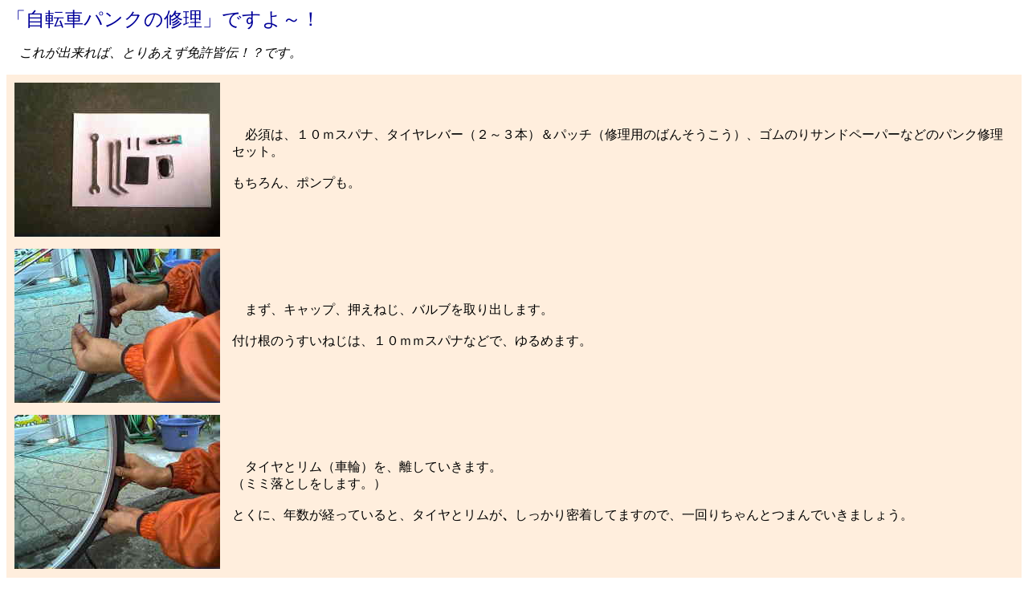

--- FILE ---
content_type: text/html
request_url: http://hyscycle.nobu-naga.net/try/pank/pank1.html
body_size: 1555
content:
<!DOCTYPE HTML PUBLIC "-//W3C//DTD HTML 4.01 Transitional//EN">
<HTML>
<HEAD>
<meta name="GENERATOR" content="JustSystems Homepage Builder Version 18.0.6.0 for Windows">
<meta http-equiv="Content-Type" content="text/html; charset=Shift_JIS">
<meta http-equiv="Content-Style-Type" content="text/css">
<TITLE>パンク修理１</TITLE>
</HEAD>
<BODY vlink="#ff00ff" bgcolor="#ffffff"><script type="text/javascript" charset="utf-8" src="//asumi.shinobi.jp/encount"></script>
<P><FONT color="#000099" size="5" face="ＤＦＪＧ特太ゴシック体Ｇ">「自転車パンクの修理」ですよ～！</FONT></P>
<P><I>　これが出来れば、とりあえず免許皆伝！？です。</I></P>
<DIV align="left">
<TABLE border="0" cellpadding="5" cellspacing="5" bgcolor="#ffeedd">
  <TBODY>
    <TR>
      <TD align="right" valign="middle"><IMG src="p011.jpg" width="256" height="192" border="0"></TD>
      <TD align="left" valign="middle">　必須は、１０ｍスパナ、タイヤレバー（２～３本）＆パッチ（修理用のばんそうこう）、ゴムのりサンドペーパーなどのパンク修理セット。<BR>
      <BR>
      もちろん、ポンプも。</TD>
    </TR>
    <TR>
      <TD align="right" valign="middle"><IMG src="p021.jpg" width="256" height="192" border="0"></TD>
      <TD align="left" valign="middle">　まず、キャップ、押えねじ、バルブを取り出します。<B><BR>
      </B><B><BR>
      </B>付け根のうすいねじは、１０ｍｍスパナなどで、ゆるめます。<B><BR>
      </B></TD>
    </TR>
    <TR>
      <TD align="right" valign="middle"><IMG src="p031.jpg" width="256" height="192" border="0"></TD>
      <TD align="left" valign="middle">　タイヤとリム（車輪）を、離していきます。<B><BR>
      </B>（ミミ落としをします。）<B><BR>
      </B><B><BR>
      </B>とくに、年数が経っていると、タイヤとリムが<B>、</B>しっかり密着してますので、一回りちゃんとつまんでいきましょう。</TD>
    </TR>
    <TR>
      <TD align="right" valign="middle"><IMG src="p041.jpg" width="256" height="192" border="0"></TD>
      <TD align="left" valign="middle">　タイヤレバーで少しづつ、タイヤをリムから外していきます。<B><BR>
      </B><B><BR>
      </B>欲張らずに、５ｃｍ間隔くらいづつ、レバーを差込んで、タイヤのミミを外します。<B><BR>
      </B></TD>
    </TR>
    <TR>
      <TD align="right" valign="middle"><IMG src="p0511.jpg" width="256" height="192" border="0"></TD>
      <TD align="left" valign="middle">　外れにくい場合は、タイヤレバーを掛けた反対側のタイヤのミミをつまんで、落とします。<B><BR>
      </B><B><BR>
      </B>そうすれば、外し易くなるはずです。</TD>
    </TR>
    <TR>
      <TD align="right" valign="middle"><IMG src="p061.jpg" width="256" height="192" border="0"></TD>
      <TD align="left" valign="middle">タイヤのミミが１周、落とす事ができました。</TD>
    </TR>
  </TBODY>
</TABLE>
<BR>
<A href="pank2.html" target="_self">続きを見る</A><BR>
</DIV>
<P align="center"><a href="../../index.html" target="_top"><IMG src="../../bo_home.gif" width="96" height="19" border="0"></a></P>
<P>　　　</P>
<!--shinobi1-->
<script src="http://j5.shinobi.jp/ufo/047818606"></script>
<noscript><a href="http://x5.shinobi.jp/bin/gg?047818606" target="_blank">
<img src="http://x5.shinobi.jp/bin/ll?047818606" border=0></a><br>
<a style="font-size:80%" href="http://www.shinobi.jp/" target="_blank">アクセス解析</a></noscript>
<!--shinobi2--><div style="text-align: center;"><div style="display: inline-block; position: relative; z-index: 9999;"><script type="text/javascript" charset="utf-8" src="//asumi.shinobi.jp/fire?f=434"></script></div></div></BODY>
</HTML>

--- FILE ---
content_type: text/javascript; charset=utf-8
request_url: https://spnativeapi-tls.i-mobile.co.jp/api/ad_spot.ashx?partnerId=3461&mediaId=88146&spotId=232163&asn=1&num=7&callback=imobile_jsonp_callback_fec3e77f32fd&tagv=1.2.45&referer=http://hyscycle.nobu-naga.net/try/pank/pank1.html
body_size: -5
content:
imobile_jsonp_callback_fec3e77f32fd({"result":{"code":3,"message":"Ad not found"},"spotInfo":{},"ads":[]})